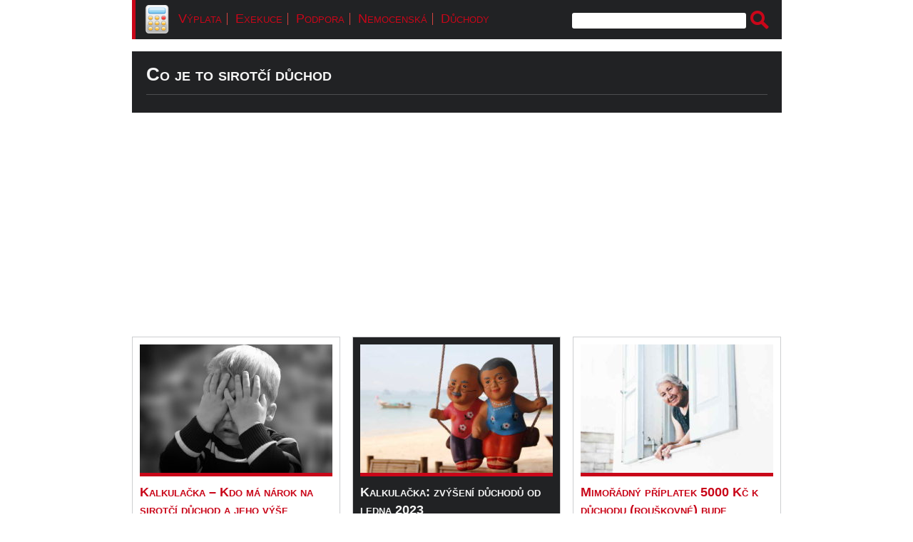

--- FILE ---
content_type: text/html; charset=UTF-8
request_url: https://kalkulacka.org/vypocet/co-je-to-sirotci-duchod/
body_size: 9440
content:
<!DOCTYPE html PUBLIC "-//W3C//DTD XHTML 1.0 Transitional//EN" "http://www.w3.org/TR/xhtml1/DTD/xhtml1-transitional.dtd">
<html xmlns="http://www.w3.org/1999/xhtml" lang="cs" xml:lang="cs">
  <head>
    <meta http-equiv="Content-Type" content="text/html; charset=utf-8" />
    <meta name="robots" content="index,follow,noarchive" />
    <meta http-equiv="Expires" content="0" />
    <meta http-equiv="Content-Language" content="cs" />
    <meta http-equiv="cache-control" content="no-cache" />
    <meta http-equiv="X-UA-Compatible" content="IE=9" />
    <meta name="viewport" content="width=device-width"/>
    
    <link rel="stylesheet" href="https://kalkulacka.org/wp-content/themes/wide/style.css?v=20240229" type="text/css" />
    <link rel="shortcut icon" href="https://kalkulacka.org/wp-content/themes/wide/img/favicon.ico" type="image/x-icon" />
    <link href="https://kalkulacka.org/wp-content/themes/wide/img/favicon.ico" type="image/x-icon" />
    <link rel="/icon" type="image/vnd.microsoft.icon" href="https://kalkulacka.org/wp-content/themes/wide/img/favicon.ico" />
    <link rel="icon" href="https://kalkulacka.org/wp-content/themes/wide/img/favicon.ico" type="image/x-icon" />
        


    	<style>img:is([sizes="auto" i], [sizes^="auto," i]) { contain-intrinsic-size: 3000px 1500px }</style>
	
		<!-- All in One SEO 4.8.5 - aioseo.com -->
		<title>Co je to sirotčí důchod | Kalkulačka online</title>
	<meta name="robots" content="max-image-preview:large" />
	<link rel="canonical" href="https://kalkulacka.org/vypocet/co-je-to-sirotci-duchod/" />
	<meta name="generator" content="All in One SEO (AIOSEO) 4.8.5" />
		<script type="application/ld+json" class="aioseo-schema">
			{"@context":"https:\/\/schema.org","@graph":[{"@type":"BreadcrumbList","@id":"https:\/\/kalkulacka.org\/vypocet\/co-je-to-sirotci-duchod\/#breadcrumblist","itemListElement":[{"@type":"ListItem","@id":"https:\/\/kalkulacka.org#listItem","position":1,"name":"Home","item":"https:\/\/kalkulacka.org","nextItem":{"@type":"ListItem","@id":"https:\/\/kalkulacka.org\/vypocet\/co-je-to-sirotci-duchod\/#listItem","name":"Co je to sirot\u010d\u00ed d\u016fchod"}},{"@type":"ListItem","@id":"https:\/\/kalkulacka.org\/vypocet\/co-je-to-sirotci-duchod\/#listItem","position":2,"name":"Co je to sirot\u010d\u00ed d\u016fchod","previousItem":{"@type":"ListItem","@id":"https:\/\/kalkulacka.org#listItem","name":"Home"}}]},{"@type":"CollectionPage","@id":"https:\/\/kalkulacka.org\/vypocet\/co-je-to-sirotci-duchod\/#collectionpage","url":"https:\/\/kalkulacka.org\/vypocet\/co-je-to-sirotci-duchod\/","name":"Co je to sirot\u010d\u00ed d\u016fchod | Kalkula\u010dka online","inLanguage":"cs-CZ","isPartOf":{"@id":"https:\/\/kalkulacka.org\/#website"},"breadcrumb":{"@id":"https:\/\/kalkulacka.org\/vypocet\/co-je-to-sirotci-duchod\/#breadcrumblist"}},{"@type":"Organization","@id":"https:\/\/kalkulacka.org\/#organization","name":"Kalkula\u010dka online","description":"Kalkula\u010dky a v\u00fdpo\u010dty \u2013 \u017eivotn\u00ed minimum, soci\u00e1ln\u00ed d\u00e1vky, dan\u011b, hubnut\u00ed, pen\u00edze, p\u0159evody jednotek. Spousta u\u017eite\u010dn\u00fdch kalkula\u010dek a v\u00fdpo\u010dt\u016f na jednom m\u00edst\u011b. Kalkula\u010dky pro lidi v\u00e1m pomohou vy\u0159e\u0161it mnoho starost\u00ed!","url":"https:\/\/kalkulacka.org\/"},{"@type":"WebSite","@id":"https:\/\/kalkulacka.org\/#website","url":"https:\/\/kalkulacka.org\/","name":"Kalkula\u010dka online","description":"Kalkula\u010dky a v\u00fdpo\u010dty \u2013 \u017eivotn\u00ed minimum, soci\u00e1ln\u00ed d\u00e1vky, dan\u011b, hubnut\u00ed, pen\u00edze, p\u0159evody jednotek. Spousta u\u017eite\u010dn\u00fdch kalkula\u010dek a v\u00fdpo\u010dt\u016f na jednom m\u00edst\u011b. Kalkula\u010dky pro lidi v\u00e1m pomohou vy\u0159e\u0161it mnoho starost\u00ed!","inLanguage":"cs-CZ","publisher":{"@id":"https:\/\/kalkulacka.org\/#organization"}}]}
		</script>
		<!-- All in One SEO -->

<link rel="alternate" type="application/rss+xml" title="Kalkulačka online &raquo; RSS pro štítek Co je to sirotčí důchod" href="https://kalkulacka.org/vypocet/co-je-to-sirotci-duchod/feed/" />
<script type="text/javascript">
/* <![CDATA[ */
window._wpemojiSettings = {"baseUrl":"https:\/\/s.w.org\/images\/core\/emoji\/16.0.1\/72x72\/","ext":".png","svgUrl":"https:\/\/s.w.org\/images\/core\/emoji\/16.0.1\/svg\/","svgExt":".svg","source":{"concatemoji":"https:\/\/kalkulacka.org\/wp-includes\/js\/wp-emoji-release.min.js?ver=6.8.3"}};
/*! This file is auto-generated */
!function(s,n){var o,i,e;function c(e){try{var t={supportTests:e,timestamp:(new Date).valueOf()};sessionStorage.setItem(o,JSON.stringify(t))}catch(e){}}function p(e,t,n){e.clearRect(0,0,e.canvas.width,e.canvas.height),e.fillText(t,0,0);var t=new Uint32Array(e.getImageData(0,0,e.canvas.width,e.canvas.height).data),a=(e.clearRect(0,0,e.canvas.width,e.canvas.height),e.fillText(n,0,0),new Uint32Array(e.getImageData(0,0,e.canvas.width,e.canvas.height).data));return t.every(function(e,t){return e===a[t]})}function u(e,t){e.clearRect(0,0,e.canvas.width,e.canvas.height),e.fillText(t,0,0);for(var n=e.getImageData(16,16,1,1),a=0;a<n.data.length;a++)if(0!==n.data[a])return!1;return!0}function f(e,t,n,a){switch(t){case"flag":return n(e,"\ud83c\udff3\ufe0f\u200d\u26a7\ufe0f","\ud83c\udff3\ufe0f\u200b\u26a7\ufe0f")?!1:!n(e,"\ud83c\udde8\ud83c\uddf6","\ud83c\udde8\u200b\ud83c\uddf6")&&!n(e,"\ud83c\udff4\udb40\udc67\udb40\udc62\udb40\udc65\udb40\udc6e\udb40\udc67\udb40\udc7f","\ud83c\udff4\u200b\udb40\udc67\u200b\udb40\udc62\u200b\udb40\udc65\u200b\udb40\udc6e\u200b\udb40\udc67\u200b\udb40\udc7f");case"emoji":return!a(e,"\ud83e\udedf")}return!1}function g(e,t,n,a){var r="undefined"!=typeof WorkerGlobalScope&&self instanceof WorkerGlobalScope?new OffscreenCanvas(300,150):s.createElement("canvas"),o=r.getContext("2d",{willReadFrequently:!0}),i=(o.textBaseline="top",o.font="600 32px Arial",{});return e.forEach(function(e){i[e]=t(o,e,n,a)}),i}function t(e){var t=s.createElement("script");t.src=e,t.defer=!0,s.head.appendChild(t)}"undefined"!=typeof Promise&&(o="wpEmojiSettingsSupports",i=["flag","emoji"],n.supports={everything:!0,everythingExceptFlag:!0},e=new Promise(function(e){s.addEventListener("DOMContentLoaded",e,{once:!0})}),new Promise(function(t){var n=function(){try{var e=JSON.parse(sessionStorage.getItem(o));if("object"==typeof e&&"number"==typeof e.timestamp&&(new Date).valueOf()<e.timestamp+604800&&"object"==typeof e.supportTests)return e.supportTests}catch(e){}return null}();if(!n){if("undefined"!=typeof Worker&&"undefined"!=typeof OffscreenCanvas&&"undefined"!=typeof URL&&URL.createObjectURL&&"undefined"!=typeof Blob)try{var e="postMessage("+g.toString()+"("+[JSON.stringify(i),f.toString(),p.toString(),u.toString()].join(",")+"));",a=new Blob([e],{type:"text/javascript"}),r=new Worker(URL.createObjectURL(a),{name:"wpTestEmojiSupports"});return void(r.onmessage=function(e){c(n=e.data),r.terminate(),t(n)})}catch(e){}c(n=g(i,f,p,u))}t(n)}).then(function(e){for(var t in e)n.supports[t]=e[t],n.supports.everything=n.supports.everything&&n.supports[t],"flag"!==t&&(n.supports.everythingExceptFlag=n.supports.everythingExceptFlag&&n.supports[t]);n.supports.everythingExceptFlag=n.supports.everythingExceptFlag&&!n.supports.flag,n.DOMReady=!1,n.readyCallback=function(){n.DOMReady=!0}}).then(function(){return e}).then(function(){var e;n.supports.everything||(n.readyCallback(),(e=n.source||{}).concatemoji?t(e.concatemoji):e.wpemoji&&e.twemoji&&(t(e.twemoji),t(e.wpemoji)))}))}((window,document),window._wpemojiSettings);
/* ]]> */
</script>
<style id='wp-emoji-styles-inline-css' type='text/css'>

	img.wp-smiley, img.emoji {
		display: inline !important;
		border: none !important;
		box-shadow: none !important;
		height: 1em !important;
		width: 1em !important;
		margin: 0 0.07em !important;
		vertical-align: -0.1em !important;
		background: none !important;
		padding: 0 !important;
	}
</style>
<link rel='stylesheet' id='wp-block-library-css' href='https://kalkulacka.org/wp-includes/css/dist/block-library/style.min.css?ver=6.8.3' type='text/css' media='all' />
<style id='classic-theme-styles-inline-css' type='text/css'>
/*! This file is auto-generated */
.wp-block-button__link{color:#fff;background-color:#32373c;border-radius:9999px;box-shadow:none;text-decoration:none;padding:calc(.667em + 2px) calc(1.333em + 2px);font-size:1.125em}.wp-block-file__button{background:#32373c;color:#fff;text-decoration:none}
</style>
<style id='global-styles-inline-css' type='text/css'>
:root{--wp--preset--aspect-ratio--square: 1;--wp--preset--aspect-ratio--4-3: 4/3;--wp--preset--aspect-ratio--3-4: 3/4;--wp--preset--aspect-ratio--3-2: 3/2;--wp--preset--aspect-ratio--2-3: 2/3;--wp--preset--aspect-ratio--16-9: 16/9;--wp--preset--aspect-ratio--9-16: 9/16;--wp--preset--color--black: #000000;--wp--preset--color--cyan-bluish-gray: #abb8c3;--wp--preset--color--white: #ffffff;--wp--preset--color--pale-pink: #f78da7;--wp--preset--color--vivid-red: #cf2e2e;--wp--preset--color--luminous-vivid-orange: #ff6900;--wp--preset--color--luminous-vivid-amber: #fcb900;--wp--preset--color--light-green-cyan: #7bdcb5;--wp--preset--color--vivid-green-cyan: #00d084;--wp--preset--color--pale-cyan-blue: #8ed1fc;--wp--preset--color--vivid-cyan-blue: #0693e3;--wp--preset--color--vivid-purple: #9b51e0;--wp--preset--gradient--vivid-cyan-blue-to-vivid-purple: linear-gradient(135deg,rgba(6,147,227,1) 0%,rgb(155,81,224) 100%);--wp--preset--gradient--light-green-cyan-to-vivid-green-cyan: linear-gradient(135deg,rgb(122,220,180) 0%,rgb(0,208,130) 100%);--wp--preset--gradient--luminous-vivid-amber-to-luminous-vivid-orange: linear-gradient(135deg,rgba(252,185,0,1) 0%,rgba(255,105,0,1) 100%);--wp--preset--gradient--luminous-vivid-orange-to-vivid-red: linear-gradient(135deg,rgba(255,105,0,1) 0%,rgb(207,46,46) 100%);--wp--preset--gradient--very-light-gray-to-cyan-bluish-gray: linear-gradient(135deg,rgb(238,238,238) 0%,rgb(169,184,195) 100%);--wp--preset--gradient--cool-to-warm-spectrum: linear-gradient(135deg,rgb(74,234,220) 0%,rgb(151,120,209) 20%,rgb(207,42,186) 40%,rgb(238,44,130) 60%,rgb(251,105,98) 80%,rgb(254,248,76) 100%);--wp--preset--gradient--blush-light-purple: linear-gradient(135deg,rgb(255,206,236) 0%,rgb(152,150,240) 100%);--wp--preset--gradient--blush-bordeaux: linear-gradient(135deg,rgb(254,205,165) 0%,rgb(254,45,45) 50%,rgb(107,0,62) 100%);--wp--preset--gradient--luminous-dusk: linear-gradient(135deg,rgb(255,203,112) 0%,rgb(199,81,192) 50%,rgb(65,88,208) 100%);--wp--preset--gradient--pale-ocean: linear-gradient(135deg,rgb(255,245,203) 0%,rgb(182,227,212) 50%,rgb(51,167,181) 100%);--wp--preset--gradient--electric-grass: linear-gradient(135deg,rgb(202,248,128) 0%,rgb(113,206,126) 100%);--wp--preset--gradient--midnight: linear-gradient(135deg,rgb(2,3,129) 0%,rgb(40,116,252) 100%);--wp--preset--font-size--small: 13px;--wp--preset--font-size--medium: 20px;--wp--preset--font-size--large: 36px;--wp--preset--font-size--x-large: 42px;--wp--preset--spacing--20: 0.44rem;--wp--preset--spacing--30: 0.67rem;--wp--preset--spacing--40: 1rem;--wp--preset--spacing--50: 1.5rem;--wp--preset--spacing--60: 2.25rem;--wp--preset--spacing--70: 3.38rem;--wp--preset--spacing--80: 5.06rem;--wp--preset--shadow--natural: 6px 6px 9px rgba(0, 0, 0, 0.2);--wp--preset--shadow--deep: 12px 12px 50px rgba(0, 0, 0, 0.4);--wp--preset--shadow--sharp: 6px 6px 0px rgba(0, 0, 0, 0.2);--wp--preset--shadow--outlined: 6px 6px 0px -3px rgba(255, 255, 255, 1), 6px 6px rgba(0, 0, 0, 1);--wp--preset--shadow--crisp: 6px 6px 0px rgba(0, 0, 0, 1);}:where(.is-layout-flex){gap: 0.5em;}:where(.is-layout-grid){gap: 0.5em;}body .is-layout-flex{display: flex;}.is-layout-flex{flex-wrap: wrap;align-items: center;}.is-layout-flex > :is(*, div){margin: 0;}body .is-layout-grid{display: grid;}.is-layout-grid > :is(*, div){margin: 0;}:where(.wp-block-columns.is-layout-flex){gap: 2em;}:where(.wp-block-columns.is-layout-grid){gap: 2em;}:where(.wp-block-post-template.is-layout-flex){gap: 1.25em;}:where(.wp-block-post-template.is-layout-grid){gap: 1.25em;}.has-black-color{color: var(--wp--preset--color--black) !important;}.has-cyan-bluish-gray-color{color: var(--wp--preset--color--cyan-bluish-gray) !important;}.has-white-color{color: var(--wp--preset--color--white) !important;}.has-pale-pink-color{color: var(--wp--preset--color--pale-pink) !important;}.has-vivid-red-color{color: var(--wp--preset--color--vivid-red) !important;}.has-luminous-vivid-orange-color{color: var(--wp--preset--color--luminous-vivid-orange) !important;}.has-luminous-vivid-amber-color{color: var(--wp--preset--color--luminous-vivid-amber) !important;}.has-light-green-cyan-color{color: var(--wp--preset--color--light-green-cyan) !important;}.has-vivid-green-cyan-color{color: var(--wp--preset--color--vivid-green-cyan) !important;}.has-pale-cyan-blue-color{color: var(--wp--preset--color--pale-cyan-blue) !important;}.has-vivid-cyan-blue-color{color: var(--wp--preset--color--vivid-cyan-blue) !important;}.has-vivid-purple-color{color: var(--wp--preset--color--vivid-purple) !important;}.has-black-background-color{background-color: var(--wp--preset--color--black) !important;}.has-cyan-bluish-gray-background-color{background-color: var(--wp--preset--color--cyan-bluish-gray) !important;}.has-white-background-color{background-color: var(--wp--preset--color--white) !important;}.has-pale-pink-background-color{background-color: var(--wp--preset--color--pale-pink) !important;}.has-vivid-red-background-color{background-color: var(--wp--preset--color--vivid-red) !important;}.has-luminous-vivid-orange-background-color{background-color: var(--wp--preset--color--luminous-vivid-orange) !important;}.has-luminous-vivid-amber-background-color{background-color: var(--wp--preset--color--luminous-vivid-amber) !important;}.has-light-green-cyan-background-color{background-color: var(--wp--preset--color--light-green-cyan) !important;}.has-vivid-green-cyan-background-color{background-color: var(--wp--preset--color--vivid-green-cyan) !important;}.has-pale-cyan-blue-background-color{background-color: var(--wp--preset--color--pale-cyan-blue) !important;}.has-vivid-cyan-blue-background-color{background-color: var(--wp--preset--color--vivid-cyan-blue) !important;}.has-vivid-purple-background-color{background-color: var(--wp--preset--color--vivid-purple) !important;}.has-black-border-color{border-color: var(--wp--preset--color--black) !important;}.has-cyan-bluish-gray-border-color{border-color: var(--wp--preset--color--cyan-bluish-gray) !important;}.has-white-border-color{border-color: var(--wp--preset--color--white) !important;}.has-pale-pink-border-color{border-color: var(--wp--preset--color--pale-pink) !important;}.has-vivid-red-border-color{border-color: var(--wp--preset--color--vivid-red) !important;}.has-luminous-vivid-orange-border-color{border-color: var(--wp--preset--color--luminous-vivid-orange) !important;}.has-luminous-vivid-amber-border-color{border-color: var(--wp--preset--color--luminous-vivid-amber) !important;}.has-light-green-cyan-border-color{border-color: var(--wp--preset--color--light-green-cyan) !important;}.has-vivid-green-cyan-border-color{border-color: var(--wp--preset--color--vivid-green-cyan) !important;}.has-pale-cyan-blue-border-color{border-color: var(--wp--preset--color--pale-cyan-blue) !important;}.has-vivid-cyan-blue-border-color{border-color: var(--wp--preset--color--vivid-cyan-blue) !important;}.has-vivid-purple-border-color{border-color: var(--wp--preset--color--vivid-purple) !important;}.has-vivid-cyan-blue-to-vivid-purple-gradient-background{background: var(--wp--preset--gradient--vivid-cyan-blue-to-vivid-purple) !important;}.has-light-green-cyan-to-vivid-green-cyan-gradient-background{background: var(--wp--preset--gradient--light-green-cyan-to-vivid-green-cyan) !important;}.has-luminous-vivid-amber-to-luminous-vivid-orange-gradient-background{background: var(--wp--preset--gradient--luminous-vivid-amber-to-luminous-vivid-orange) !important;}.has-luminous-vivid-orange-to-vivid-red-gradient-background{background: var(--wp--preset--gradient--luminous-vivid-orange-to-vivid-red) !important;}.has-very-light-gray-to-cyan-bluish-gray-gradient-background{background: var(--wp--preset--gradient--very-light-gray-to-cyan-bluish-gray) !important;}.has-cool-to-warm-spectrum-gradient-background{background: var(--wp--preset--gradient--cool-to-warm-spectrum) !important;}.has-blush-light-purple-gradient-background{background: var(--wp--preset--gradient--blush-light-purple) !important;}.has-blush-bordeaux-gradient-background{background: var(--wp--preset--gradient--blush-bordeaux) !important;}.has-luminous-dusk-gradient-background{background: var(--wp--preset--gradient--luminous-dusk) !important;}.has-pale-ocean-gradient-background{background: var(--wp--preset--gradient--pale-ocean) !important;}.has-electric-grass-gradient-background{background: var(--wp--preset--gradient--electric-grass) !important;}.has-midnight-gradient-background{background: var(--wp--preset--gradient--midnight) !important;}.has-small-font-size{font-size: var(--wp--preset--font-size--small) !important;}.has-medium-font-size{font-size: var(--wp--preset--font-size--medium) !important;}.has-large-font-size{font-size: var(--wp--preset--font-size--large) !important;}.has-x-large-font-size{font-size: var(--wp--preset--font-size--x-large) !important;}
:where(.wp-block-post-template.is-layout-flex){gap: 1.25em;}:where(.wp-block-post-template.is-layout-grid){gap: 1.25em;}
:where(.wp-block-columns.is-layout-flex){gap: 2em;}:where(.wp-block-columns.is-layout-grid){gap: 2em;}
:root :where(.wp-block-pullquote){font-size: 1.5em;line-height: 1.6;}
</style>
<script type="text/javascript" src="https://kalkulacka.org/wp-content/plugins/custom-avatars-for-comments/js/comment_avatars.js?ver=0.1.3.0" id="comment_avatars_js-js"></script>
<link rel="https://api.w.org/" href="https://kalkulacka.org/wp-json/" /><link rel="alternate" title="JSON" type="application/json" href="https://kalkulacka.org/wp-json/wp/v2/tags/149" /><style type="text/css">.broken_link, a.broken_link {
	text-decoration: line-through;
}</style><script async src="https://pagead2.googlesyndication.com/pagead/js/adsbygoogle.js?client=ca-pub-6449927779855524"
     crossorigin="anonymous"></script>
     
     	<!-- Global site tag (gtag.js) - Google Analytics -->
    <script async src="https://www.googletagmanager.com/gtag/js?id=G-QZD6TM4368"></script>
    <script>
      window.dataLayer = window.dataLayer || [];
      function gtag(){dataLayer.push(arguments);}
      gtag('js', new Date());

      gtag('config', 'G-QZD6TM4368');
    </script>
  <!-- Global site tag (gtag.js) - Google Analytics -->
    <script async src="https://www.googletagmanager.com/gtag/js?id=G-X6DD4MLTYS"></script>
    <script>
      window.dataLayer = window.dataLayer || [];
      function gtag(){dataLayer.push(arguments);}
      gtag('js', new Date());

      gtag('config', 'G-X6DD4MLTYS');
    </script>	
	
	<!-- Global site tag (gtag.js) - Google Analytics -->
	
	    
    <!-- main start --> 
    
    <script type="text/javascript">window.google_analytics_uacct = "UA-37846279-14";</script>
    <script type="text/javascript">window.google_analytics_uacct = "UA-37846279-3";</script>

              <script type="text/javascript">
                var _gaq = _gaq || [];
                    _gaq.push(
                      ['_setAccount', 'UA-37846279-14'],
                      ['_trackPageview'],
                      ['_setDomainName', 'kalkulacka.org'],
                      ['_setAllowLinker', true],
                      ['b._setAccount', 'UA-37846279-3'],
                      ['b._trackPageview'],
                      ['b._setDomainName', 'kalkulacka.org'],
                      ['b._setAllowLinker', true]
                    );  
              </script>

   <!-- main end --> 

    
  </head>
  
  <body class="single">

      <div id="Page">
                
        
        
        <div class="pageContent">
          <div class="pageWraper">

                        <div class="top-bar">
              <div class="small-logo"><a title="Kalkulačka online - úvodní stránka" class="logo-small" href="/"><strong>Kalkulačka online</strong></a></div>
              <div class="top-bar-links">
                <ul class="menu-link">
                  <li class="menu-link menu-link-left"><a title="Čistá mzda 2024" href="/2023-vypocet-ciste-mzdy-2024-zmena-pri-zdaneni-sluzebniho-auta-nemocenske-pojisteni-a-dalsi-zmeny/">Výplata</a></li>
                  <li class="menu-link menu-link-middle"><a title="Výpočet exekuce 2024" href="/2023-kalkulacka-vypocet-exekuce-na-mzdu-od-ledna-2024-srazky-nezabavitelna-castka/">Exekuce</a></li>
                  <li class="menu-link menu-link-middle"><a title="Podpora 2025" href="/2023-podpora-v-nezamestnanosti-2024-vypocet-od-ledna-2024-kdy-jit-na-urad-prace-a-co-sebou/">Podpora</a></li>
                  <li class="menu-link menu-link-middle"><a title="Nemocenská 2024" href="/kalkulacka-nemocenska-2024-vypocet-neschopenky-od-1-ledna-2024/">Nemocenská</a></li>
                  <li class="menu-link menu-link-right"><a title="Důchody 2024" href="/2023-duchodova-kalkulacka-vypocet-zvyseni-duchodu-od-1-1-2024-radna-valorizace/">Důchody</a></li>
                </ul>
              </div>
              <div class="top-search"><form action="/" method="get">
    <fieldset>
        <input type="text" name="s" id="search" value="" />
        <input type="image" class="img" alt="Vyhledávání" src="https://kalkulacka.org/wp-content/themes/wide/img/search.png" />
    </fieldset>
</form></div>
            </div>
          
              <div class="contentWraper">
              <div class="tagInfo">
                <h1>Co je to sirotčí důchod</h1>
                    <div class="attachment-thumbnail"></div>                   
                                        <div class="clear"></div>
              </div>
              
                                                                                                          
                <div class="postItem">
                  <div class="postImg">
                    <a title="Kalkulačka &#8211; Kdo má nárok na sirotčí důchod a jeho výše 2024" href="https://kalkulacka.org/kalkulacka-narok-na-sirotci-duchod-a-jeho-vyse-2017/"><img width="270" height="180" src="https://kalkulacka.org/wp-content/uploads/kalkulacka-narok-na-sirotci-duchod-2017-270x180.jpg" class="attachment-thumbnail size-thumbnail wp-post-image" alt="V tomto článku se podíváme na to, kdo a za jakých podmínek má nárok na sirotčí důchod. Také i na to, jaká je výše sirotčího důchodu v roce 2024. Najdete zde i online kalkulačku, ve které si můžete sami spočítat, na jak vysoký sirotčí důchod byste případně měli mít nárok." decoding="async" srcset="https://kalkulacka.org/wp-content/uploads/kalkulacka-narok-na-sirotci-duchod-2017-270x180.jpg 270w, https://kalkulacka.org/wp-content/uploads/kalkulacka-narok-na-sirotci-duchod-2017-298x200.jpg 298w, https://kalkulacka.org/wp-content/uploads/kalkulacka-narok-na-sirotci-duchod-2017-567x380.jpg 567w, https://kalkulacka.org/wp-content/uploads/kalkulacka-narok-na-sirotci-duchod-2017.jpg 570w, https://kalkulacka.org/wp-content/uploads/kalkulacka-narok-na-sirotci-duchod-2017-213x142.jpg 213w" sizes="(max-width: 270px) 100vw, 270px" /></a>
                  </div>
                  <div class="postInfo">
                    <div class="postTitle">
                      <h3><a title="Kalkulačka &#8211; Kdo má nárok na sirotčí důchod a jeho výše 2024" href="https://kalkulacka.org/kalkulacka-narok-na-sirotci-duchod-a-jeho-vyse-2017/">Kalkulačka &#8211; Kdo má nárok na sirotčí důchod a jeho výše 2024</a></h3>
                    </div>
                     <p>V případě, že nezaopatřenému dítěti zemře rodič (nebo osvojitel), pak mu při splnění zákonných podmínek může vznikat nárok na sirotčí důchod....&nbsp;<a href='https://kalkulacka.org/kalkulacka-narok-na-sirotci-duchod-a-jeho-vyse-2017/'>[...]</a></p>                    <p><a class="moreInfo" title="Kalkulačka &#8211; Kdo má nárok na sirotčí důchod a jeho výše 2024" href="https://kalkulacka.org/kalkulacka-narok-na-sirotci-duchod-a-jeho-vyse-2017/">ČÍST VÍCE</a></p>
                  </div>
                </div>

                                                                      
                  
                <div class="postItem black">
                  <div class="postImg">
                    <a title="Kalkulačka: zvýšení důchodů od ledna 2023" href="https://kalkulacka.org/2020-kalkulacka-zvyseni-duchodu-od-ledna-2021/"><img width="270" height="180" src="https://kalkulacka.org/wp-content/uploads/kalkulacka-zvyseni-duchodu-od-ledna-2021-270x180.jpg" class="attachment-thumbnail size-thumbnail wp-post-image" alt="Od 1. 1. 2023 dochází k pravidelné valorizaci (zvýšení) důchodů. Platí to jak pro starobní důchod, tak i pro invalidní, vdovský, vdovecký nebo sirotčí důchod. Průměrný důchod se od ledna 2023 zvýší o 825 Kč. V této kalkulačce si můžete spočítat, o kolik se zvýší váš důchod." decoding="async" srcset="https://kalkulacka.org/wp-content/uploads/kalkulacka-zvyseni-duchodu-od-ledna-2021-270x180.jpg 270w, https://kalkulacka.org/wp-content/uploads/kalkulacka-zvyseni-duchodu-od-ledna-2021-300x200.jpg 300w, https://kalkulacka.org/wp-content/uploads/kalkulacka-zvyseni-duchodu-od-ledna-2021.jpg 570w, https://kalkulacka.org/wp-content/uploads/kalkulacka-zvyseni-duchodu-od-ledna-2021-213x142.jpg 213w" sizes="(max-width: 270px) 100vw, 270px" /></a>
                  </div>
                  <div class="postInfo">
                    <div class="postTitle">
                      <h3><a title="Kalkulačka: zvýšení důchodů od ledna 2023" href="https://kalkulacka.org/2020-kalkulacka-zvyseni-duchodu-od-ledna-2021/">Kalkulačka: zvýšení důchodů od ledna 2023</a></h3>
                    </div>
                     <p>Podobně, jako skoro každý rok, i od 1. 1. 2023 dojde k pravidelné valorizaci všech důchodů. Zvýšení od ledna 2023 se týká nejenom starobních důchodů,...&nbsp;<a href='https://kalkulacka.org/2020-kalkulacka-zvyseni-duchodu-od-ledna-2021/'>[...]</a></p>                    <p><a class="moreInfo" title="Kalkulačka: zvýšení důchodů od ledna 2023" href="https://kalkulacka.org/2020-kalkulacka-zvyseni-duchodu-od-ledna-2021/">ČÍST VÍCE</a></p>
                  </div>
                </div>
                          
                                                                 

                <div class="postItem third">
                  <div class="postImg">
                    <a title="Mimořádný příplatek 5000 Kč k důchodu (rouškovné) bude vyplacen do konce roku" href="https://kalkulacka.org/mimoradny-priplatek-5000-kc-k-duchodu-rouskovne-bude-vyplacen-do-konce-roku-2020/"><img width="270" height="180" src="https://kalkulacka.org/wp-content/uploads/mimoradny-priplatek-5000-kc-k-duchodu-rouskovne-bude-vyplacen-do-konce-roku-2020-270x180.jpg" class="attachment-thumbnail size-thumbnail wp-post-image" alt="Během prosince 2020 dostanou všichni důchodci (starobní, invalidní, vdovy, vdovci nebo i sirotci) 5000 Kč, jako mimořádný příplatek k důchodu (tzv. „rouškovné“). O příspěvek není nutné žádat, bude vyplacen automaticky, přibližně v první polovině prosince 2020 (do vánoc)." decoding="async" srcset="https://kalkulacka.org/wp-content/uploads/mimoradny-priplatek-5000-kc-k-duchodu-rouskovne-bude-vyplacen-do-konce-roku-2020-270x180.jpg 270w, https://kalkulacka.org/wp-content/uploads/mimoradny-priplatek-5000-kc-k-duchodu-rouskovne-bude-vyplacen-do-konce-roku-2020-300x200.jpg 300w, https://kalkulacka.org/wp-content/uploads/mimoradny-priplatek-5000-kc-k-duchodu-rouskovne-bude-vyplacen-do-konce-roku-2020.jpg 570w, https://kalkulacka.org/wp-content/uploads/mimoradny-priplatek-5000-kc-k-duchodu-rouskovne-bude-vyplacen-do-konce-roku-2020-213x142.jpg 213w" sizes="(max-width: 270px) 100vw, 270px" /></a>
                  </div>
                  <div class="postInfo">
                    <div class="postTitle">
                      <h3><a title="Mimořádný příplatek 5000 Kč k důchodu (rouškovné) bude vyplacen do konce roku" href="https://kalkulacka.org/mimoradny-priplatek-5000-kc-k-duchodu-rouskovne-bude-vyplacen-do-konce-roku-2020/">Mimořádný příplatek 5000 Kč k důchodu (rouškovné) bude vyplacen do konce roku</a></h3>
                    </div>
                     <p>Pátek 13 bývá označován jako nešťastný den. Pro české důchodce, byl ale aktuální pátek 13. listopadu 2020, poměrně „šťastným“ dnem.
V senátu...&nbsp;<a href='https://kalkulacka.org/mimoradny-priplatek-5000-kc-k-duchodu-rouskovne-bude-vyplacen-do-konce-roku-2020/'>[...]</a></p>                    <p><a class="moreInfo" title="Mimořádný příplatek 5000 Kč k důchodu (rouškovné) bude vyplacen do konce roku" href="https://kalkulacka.org/mimoradny-priplatek-5000-kc-k-duchodu-rouskovne-bude-vyplacen-do-konce-roku-2020/">ČÍST VÍCE</a></p>
                  </div>
                </div>

                                                                  

                <div class="postItem">
                  <div class="postImg">
                    <a title="Kalkulačka zvýšení důchodů &#8211; kolik dostanou důchodci přidáno?" href="https://kalkulacka.org/zvyseni-duchodu-od-1-1-2017/"><img width="270" height="180" src="https://kalkulacka.org/wp-content/uploads/zvyseni-duchodu-od-1-1-2017-kalkulacka-270x180.jpg" class="attachment-thumbnail size-thumbnail wp-post-image" alt="Průměrný důchod v ČR byl v roce 2016 byl 11 400 Kč. Platí, že ženy mívají nižší důchod než muži." decoding="async" loading="lazy" srcset="https://kalkulacka.org/wp-content/uploads/zvyseni-duchodu-od-1-1-2017-kalkulacka-270x180.jpg 270w, https://kalkulacka.org/wp-content/uploads/zvyseni-duchodu-od-1-1-2017-kalkulacka-300x200.jpg 300w, https://kalkulacka.org/wp-content/uploads/zvyseni-duchodu-od-1-1-2017-kalkulacka.jpg 570w, https://kalkulacka.org/wp-content/uploads/zvyseni-duchodu-od-1-1-2017-kalkulacka-213x142.jpg 213w" sizes="auto, (max-width: 270px) 100vw, 270px" /></a>
                  </div>
                  <div class="postInfo">
                    <div class="postTitle">
                      <h3><a title="Kalkulačka zvýšení důchodů &#8211; kolik dostanou důchodci přidáno?" href="https://kalkulacka.org/zvyseni-duchodu-od-1-1-2017/">Kalkulačka zvýšení důchodů &#8211; kolik dostanou důchodci přidáno?</a></h3>
                    </div>
                     <p>Se začátkem nového roku bývá spojena celá řada změn. A to i v oblasti, která se týká financí. Mění se podmínky a výše různých sociálních dávek....&nbsp;<a href='https://kalkulacka.org/zvyseni-duchodu-od-1-1-2017/'>[...]</a></p>                    <p><a class="moreInfo" title="Kalkulačka zvýšení důchodů &#8211; kolik dostanou důchodci přidáno?" href="https://kalkulacka.org/zvyseni-duchodu-od-1-1-2017/">ČÍST VÍCE</a></p>
                  </div>
                </div>
                
                                                                  

                <div class="postItem black">
                  <div class="postImg">
                    <a title="Kalkulačka vdovský a vdovecký důchod (online výpočet)" href="https://kalkulacka.org/kalkulacka-vdovsky-a-vdovecky-duchod-2014/"><img width="270" height="180" src="https://kalkulacka.org/wp-content/uploads/online-kalkulator-vdovsky-a-vdovecky-duchod-270x180.jpg" class="attachment-thumbnail size-thumbnail wp-post-image" alt="Výše vdovského nebo vdoveckého důchodu se odvíjí od důchodu, který pobíral (nebo mohl pobírat) zemřelý. Nárok na důchod má manžel nebo manželka zemřelé osoby." decoding="async" loading="lazy" srcset="https://kalkulacka.org/wp-content/uploads/online-kalkulator-vdovsky-a-vdovecky-duchod-270x180.jpg 270w, https://kalkulacka.org/wp-content/uploads/online-kalkulator-vdovsky-a-vdovecky-duchod-300x200.jpg 300w, https://kalkulacka.org/wp-content/uploads/online-kalkulator-vdovsky-a-vdovecky-duchod-213x142.jpg 213w, https://kalkulacka.org/wp-content/uploads/online-kalkulator-vdovsky-a-vdovecky-duchod.jpg 570w" sizes="auto, (max-width: 270px) 100vw, 270px" /></a>
                  </div>
                  <div class="postInfo">
                    <div class="postTitle">
                      <h3><a title="Kalkulačka vdovský a vdovecký důchod (online výpočet)" href="https://kalkulacka.org/kalkulacka-vdovsky-a-vdovecky-duchod-2014/">Kalkulačka vdovský a vdovecký důchod (online výpočet)</a></h3>
                    </div>
                     <p>Vdovský a vdovecký důchod patří podobně, jako sirotčí důchod mezi tzv. pozůstalostní důchody. Na této stránce si prostřednictvím naší online kalkulačky...&nbsp;<a href='https://kalkulacka.org/kalkulacka-vdovsky-a-vdovecky-duchod-2014/'>[...]</a></p>                    <p><a class="moreInfo" title="Kalkulačka vdovský a vdovecký důchod (online výpočet)" href="https://kalkulacka.org/kalkulacka-vdovsky-a-vdovecky-duchod-2014/">ČÍST VÍCE</a></p>
                  </div>
                </div>

                                                                  
                <div class="postItem third">
                  <div class="postImg">
                    <a title="Kalkulačka sirotčí důchod &#8211; kdo má nárok a jaké jsou podmínky?" href="https://kalkulacka.org/kalkulacka-sirotci-duchod-2014/"><img width="270" height="180" src="https://kalkulacka.org/wp-content/uploads/kalkulacka-sirotci-duchod-270x180.jpg" class="attachment-thumbnail size-thumbnail wp-post-image" alt="Na sirotčí důchod má nárok nezaopatřené dítě v případě, že zemře jeho rodič nebo osvojitel nebo osoba, která dítě převzala do péče (na základě rozhodnutí soudu)." decoding="async" loading="lazy" srcset="https://kalkulacka.org/wp-content/uploads/kalkulacka-sirotci-duchod-270x180.jpg 270w, https://kalkulacka.org/wp-content/uploads/kalkulacka-sirotci-duchod-300x200.jpg 300w, https://kalkulacka.org/wp-content/uploads/kalkulacka-sirotci-duchod-213x142.jpg 213w, https://kalkulacka.org/wp-content/uploads/kalkulacka-sirotci-duchod.jpg 570w" sizes="auto, (max-width: 270px) 100vw, 270px" /></a>
                  </div>
                  <div class="postInfo">
                    <div class="postTitle">
                      <h3><a title="Kalkulačka sirotčí důchod &#8211; kdo má nárok a jaké jsou podmínky?" href="https://kalkulacka.org/kalkulacka-sirotci-duchod-2014/">Kalkulačka sirotčí důchod &#8211; kdo má nárok a jaké jsou podmínky?</a></h3>
                    </div>
                     <p>Sirotčí důchod se poskytuje tehdy, pokud nezaopatřenému dítěti zemře jeden nebo oba rodiče. V této kalkulačce si můžete sami spočítat, kolik by měl...&nbsp;<a href='https://kalkulacka.org/kalkulacka-sirotci-duchod-2014/'>[...]</a></p>                    <p><a class="moreInfo" title="Kalkulačka sirotčí důchod &#8211; kdo má nárok a jaké jsou podmínky?" href="https://kalkulacka.org/kalkulacka-sirotci-duchod-2014/">ČÍST VÍCE</a></p>
                  </div>
                </div>
                
                
                                                 
                <div class="clear"></div>
              <div class="pageNav">
                              </div>
              <div class="clear"></div>
            </div> 
                     
          </div>          
          </div>          
        
        
      
      <div class="divFooter">
        <div class="foter1">
          <div class="footerTitle"><a href="/">Kalkulačka.org</a></div>
          <ul>
            <li><a href="/kontakt/">Kontakty</a></li>
            <li><a href="/mapa-stranek/">Mapa stránek</a></li>
            <li><a href="/osobni-udaje/">Ochrana osobních údajů</a></li>
            <li><a href="?am_force_theme_layout=mobile">Mobilní verze</a></li>
            <li class="copy">COPYRIGHT &copy; 2026</li>
          </ul>
        </div>  
        <div class="foter2">
          <div class="footerTitle">Všechny kalkulačky</div>
          <ul>
            <li><a href="/kalkulacky/socialni-davky-online/">Sociální dávky a podpora</a></li>
            <li><a href="/kalkulacky/osvc/">Kalkulačky pro OSVČ</a></li>
            <li><a href="/kalkulacky/vypocet-dane-online/">Daňové kalkulačky</a></li>
            <li><a href="/kalkulacky/vyplata-a-podpora/">Výpočet mzdy a podpory</a></li>
            <li><a href="/kalkulacky/finance-online/">Finanční kalkulačky</a></li>
            <li><a href="/kalkulacky/ostatni-kalkulacky/">Ostatní kalkulačky</a></li>
            <li><a href="/kalkulacka-online-socialni-davky-vyplata-mzdy-dane-penize/" target="_blank">Výpočty 2025</a></li>
          </ul>
        </div>  
        <div class="foter3">
          <div class="footerTitle">Poradna a diskuze</div>
          <ul>
          <li><a class="author" href="https://kalkulacka.org/2023-podpora-v-nezamestnanosti-2024-vypocet-od-ledna-2024-kdy-jit-na-urad-prace-a-co-sebou/#comment-107281">Lenka:</a> <span><em>Dobrý den. Dotaz?

 Pracovní poměr ukončen 25.9 2025 ve zkušební době (dosud...</em></span></li><li><a class="author" href="https://kalkulacka.org/kalkulacka-notarske-poplatky-pri-dedictvi-v-roce-2021-zvyseni-poplatku/#comment-106945">Gabriela:</a> <span><em>Dobrý den, zdědila jsem zanedbatelnou hotovost po nepříbuzné osobě blízké. By...</em></span></li><li><a class="author" href="https://kalkulacka.org/novela-insolvencniho-zakona-2023-zkraceni-oddluzeni-pro-vsechny-dluzniky-od-1-1-2024/#comment-106927">Tyson poëzie:</a> <span><em>It's difficult to find well-informed people inn this particular topic, however, 
you...</em></span></li><li><a class="author" href="https://kalkulacka.org/kalkulacka-notarske-poplatky-pri-dedictvi-v-roce-2021-zvyseni-poplatku/#comment-106050">František Pikous:</a> <span><em>Dobrý den, mohli byste mi poradit ohledně dědictví po zemřelém , maminka zemře...</em></span></li><li><a class="author" href="https://kalkulacka.org/2023-podpora-v-nezamestnanosti-2024-vypocet-od-ledna-2024-kdy-jit-na-urad-prace-a-co-sebou/#comment-105348">Simona:</a> <span><em>Dobrý den, vážená paní Králová,
Od února 2024 jsem nastoupila do nového zam...</em></span></li>	
          </ul>
        </div>  
        <div class="foter4">
          <div class="footerTitle">Co vás zajímá?</div>
            
<ul>
<li><a href="https://kalkulacka.org/search/dpp%20dovolen%C3%A1">dpp dovolená</a></li>
<li><a href="https://kalkulacka.org/search/dovolen%C3%A1%20DP%C4%8C">dovolená DPČ</a></li>
<li><a href="https://kalkulacka.org/search/odpis">odpis</a></li>
<li><a href="https://kalkulacka.org/search/v%C3%BDpo%C4%8Det%20odstupn%C3%A9%20">výpočet odstupné </a></li>
<li><a href="https://kalkulacka.org/search/pr%C5%AFm%C4%9Brn%C3%BD%20hodinov%C3%BD%20v%C3%BDd%C4%9Blek">průměrný hodinový výdělek</a></li>
<li><a href="https://kalkulacka.org/search/v%C3%BDpo%C4%8Det%20pr%C5%AFm%C4%9Brn%C3%A9%20hodinov%C3%A9%20mzdy">výpočet průměrné hodinové mzdy</a></li>
<li><a href="https://kalkulacka.org/search/dovolen%C3%A1%20kr%C3%A1cen%C3%AD">dovolená krácení</a></li>
<li><a href="https://kalkulacka.org/search/kalkulacka%20podle%20veku%20pohlavi">kalkulacka podle veku pohlavi</a></li>
</ul>

        </div>  
        <div class="clear"></div>  
       </div>
  <script type="text/javascript">  (function() {
        var ga = document.createElement('script');     ga.type = 'text/javascript'; ga.async = true;
        ga.src = ('https:'   == document.location.protocol ? 'https://ssl'   : 'http://www') + '.google-analytics.com/ga.js';
        var s = document.getElementsByTagName('script')[0]; s.parentNode.insertBefore(ga, s);
        })();
   </script>
   <script type="speculationrules">
{"prefetch":[{"source":"document","where":{"and":[{"href_matches":"\/*"},{"not":{"href_matches":["\/wp-*.php","\/wp-admin\/*","\/wp-content\/uploads\/*","\/wp-content\/*","\/wp-content\/plugins\/*","\/wp-content\/themes\/wide\/*","\/*\\?(.+)"]}},{"not":{"selector_matches":"a[rel~=\"nofollow\"]"}},{"not":{"selector_matches":".no-prefetch, .no-prefetch a"}}]},"eagerness":"conservative"}]}
</script>
<script type="text/javascript" id="q2w3_fixed_widget-js-extra">
/* <![CDATA[ */
var q2w3_sidebar_options = [{"use_sticky_position":false,"margin_top":10,"margin_bottom":680,"stop_elements_selectors":"","screen_max_width":0,"screen_max_height":0,"widgets":[]}];
/* ]]> */
</script>
<script type="text/javascript" src="https://kalkulacka.org/wp-content/plugins/q2w3-fixed-widget/js/frontend.min.js?ver=6.2.3" id="q2w3_fixed_widget-js"></script>
 
  </body>
</html>


--- FILE ---
content_type: text/html; charset=utf-8
request_url: https://www.google.com/recaptcha/api2/aframe
body_size: 267
content:
<!DOCTYPE HTML><html><head><meta http-equiv="content-type" content="text/html; charset=UTF-8"></head><body><script nonce="EVgv5Ur6DWo5Wa2JyroQAA">/** Anti-fraud and anti-abuse applications only. See google.com/recaptcha */ try{var clients={'sodar':'https://pagead2.googlesyndication.com/pagead/sodar?'};window.addEventListener("message",function(a){try{if(a.source===window.parent){var b=JSON.parse(a.data);var c=clients[b['id']];if(c){var d=document.createElement('img');d.src=c+b['params']+'&rc='+(localStorage.getItem("rc::a")?sessionStorage.getItem("rc::b"):"");window.document.body.appendChild(d);sessionStorage.setItem("rc::e",parseInt(sessionStorage.getItem("rc::e")||0)+1);localStorage.setItem("rc::h",'1768413013927');}}}catch(b){}});window.parent.postMessage("_grecaptcha_ready", "*");}catch(b){}</script></body></html>